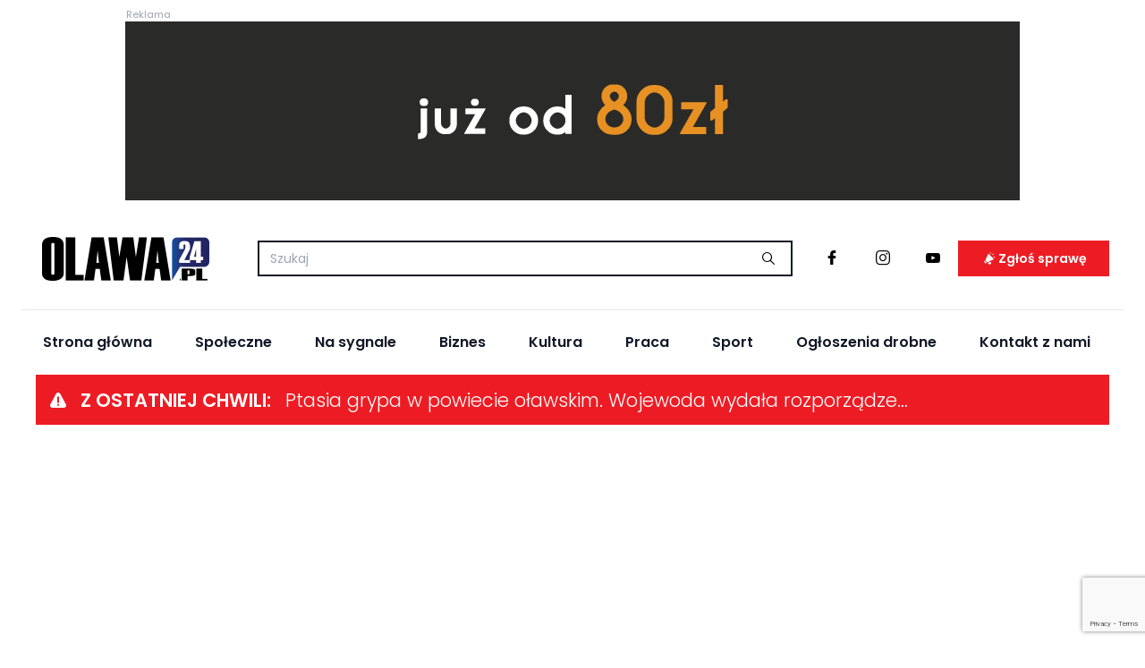

--- FILE ---
content_type: text/html; charset=utf-8
request_url: https://www.google.com/recaptcha/api2/anchor?ar=1&k=6Lcr6MEqAAAAAL01YGnsd45o8RCUSv3zeWm6kMec&co=aHR0cHM6Ly9vbGF3YTI0LnBsOjQ0Mw..&hl=en&v=N67nZn4AqZkNcbeMu4prBgzg&size=invisible&anchor-ms=20000&execute-ms=30000&cb=a75uq2i3oful
body_size: 48608
content:
<!DOCTYPE HTML><html dir="ltr" lang="en"><head><meta http-equiv="Content-Type" content="text/html; charset=UTF-8">
<meta http-equiv="X-UA-Compatible" content="IE=edge">
<title>reCAPTCHA</title>
<style type="text/css">
/* cyrillic-ext */
@font-face {
  font-family: 'Roboto';
  font-style: normal;
  font-weight: 400;
  font-stretch: 100%;
  src: url(//fonts.gstatic.com/s/roboto/v48/KFO7CnqEu92Fr1ME7kSn66aGLdTylUAMa3GUBHMdazTgWw.woff2) format('woff2');
  unicode-range: U+0460-052F, U+1C80-1C8A, U+20B4, U+2DE0-2DFF, U+A640-A69F, U+FE2E-FE2F;
}
/* cyrillic */
@font-face {
  font-family: 'Roboto';
  font-style: normal;
  font-weight: 400;
  font-stretch: 100%;
  src: url(//fonts.gstatic.com/s/roboto/v48/KFO7CnqEu92Fr1ME7kSn66aGLdTylUAMa3iUBHMdazTgWw.woff2) format('woff2');
  unicode-range: U+0301, U+0400-045F, U+0490-0491, U+04B0-04B1, U+2116;
}
/* greek-ext */
@font-face {
  font-family: 'Roboto';
  font-style: normal;
  font-weight: 400;
  font-stretch: 100%;
  src: url(//fonts.gstatic.com/s/roboto/v48/KFO7CnqEu92Fr1ME7kSn66aGLdTylUAMa3CUBHMdazTgWw.woff2) format('woff2');
  unicode-range: U+1F00-1FFF;
}
/* greek */
@font-face {
  font-family: 'Roboto';
  font-style: normal;
  font-weight: 400;
  font-stretch: 100%;
  src: url(//fonts.gstatic.com/s/roboto/v48/KFO7CnqEu92Fr1ME7kSn66aGLdTylUAMa3-UBHMdazTgWw.woff2) format('woff2');
  unicode-range: U+0370-0377, U+037A-037F, U+0384-038A, U+038C, U+038E-03A1, U+03A3-03FF;
}
/* math */
@font-face {
  font-family: 'Roboto';
  font-style: normal;
  font-weight: 400;
  font-stretch: 100%;
  src: url(//fonts.gstatic.com/s/roboto/v48/KFO7CnqEu92Fr1ME7kSn66aGLdTylUAMawCUBHMdazTgWw.woff2) format('woff2');
  unicode-range: U+0302-0303, U+0305, U+0307-0308, U+0310, U+0312, U+0315, U+031A, U+0326-0327, U+032C, U+032F-0330, U+0332-0333, U+0338, U+033A, U+0346, U+034D, U+0391-03A1, U+03A3-03A9, U+03B1-03C9, U+03D1, U+03D5-03D6, U+03F0-03F1, U+03F4-03F5, U+2016-2017, U+2034-2038, U+203C, U+2040, U+2043, U+2047, U+2050, U+2057, U+205F, U+2070-2071, U+2074-208E, U+2090-209C, U+20D0-20DC, U+20E1, U+20E5-20EF, U+2100-2112, U+2114-2115, U+2117-2121, U+2123-214F, U+2190, U+2192, U+2194-21AE, U+21B0-21E5, U+21F1-21F2, U+21F4-2211, U+2213-2214, U+2216-22FF, U+2308-230B, U+2310, U+2319, U+231C-2321, U+2336-237A, U+237C, U+2395, U+239B-23B7, U+23D0, U+23DC-23E1, U+2474-2475, U+25AF, U+25B3, U+25B7, U+25BD, U+25C1, U+25CA, U+25CC, U+25FB, U+266D-266F, U+27C0-27FF, U+2900-2AFF, U+2B0E-2B11, U+2B30-2B4C, U+2BFE, U+3030, U+FF5B, U+FF5D, U+1D400-1D7FF, U+1EE00-1EEFF;
}
/* symbols */
@font-face {
  font-family: 'Roboto';
  font-style: normal;
  font-weight: 400;
  font-stretch: 100%;
  src: url(//fonts.gstatic.com/s/roboto/v48/KFO7CnqEu92Fr1ME7kSn66aGLdTylUAMaxKUBHMdazTgWw.woff2) format('woff2');
  unicode-range: U+0001-000C, U+000E-001F, U+007F-009F, U+20DD-20E0, U+20E2-20E4, U+2150-218F, U+2190, U+2192, U+2194-2199, U+21AF, U+21E6-21F0, U+21F3, U+2218-2219, U+2299, U+22C4-22C6, U+2300-243F, U+2440-244A, U+2460-24FF, U+25A0-27BF, U+2800-28FF, U+2921-2922, U+2981, U+29BF, U+29EB, U+2B00-2BFF, U+4DC0-4DFF, U+FFF9-FFFB, U+10140-1018E, U+10190-1019C, U+101A0, U+101D0-101FD, U+102E0-102FB, U+10E60-10E7E, U+1D2C0-1D2D3, U+1D2E0-1D37F, U+1F000-1F0FF, U+1F100-1F1AD, U+1F1E6-1F1FF, U+1F30D-1F30F, U+1F315, U+1F31C, U+1F31E, U+1F320-1F32C, U+1F336, U+1F378, U+1F37D, U+1F382, U+1F393-1F39F, U+1F3A7-1F3A8, U+1F3AC-1F3AF, U+1F3C2, U+1F3C4-1F3C6, U+1F3CA-1F3CE, U+1F3D4-1F3E0, U+1F3ED, U+1F3F1-1F3F3, U+1F3F5-1F3F7, U+1F408, U+1F415, U+1F41F, U+1F426, U+1F43F, U+1F441-1F442, U+1F444, U+1F446-1F449, U+1F44C-1F44E, U+1F453, U+1F46A, U+1F47D, U+1F4A3, U+1F4B0, U+1F4B3, U+1F4B9, U+1F4BB, U+1F4BF, U+1F4C8-1F4CB, U+1F4D6, U+1F4DA, U+1F4DF, U+1F4E3-1F4E6, U+1F4EA-1F4ED, U+1F4F7, U+1F4F9-1F4FB, U+1F4FD-1F4FE, U+1F503, U+1F507-1F50B, U+1F50D, U+1F512-1F513, U+1F53E-1F54A, U+1F54F-1F5FA, U+1F610, U+1F650-1F67F, U+1F687, U+1F68D, U+1F691, U+1F694, U+1F698, U+1F6AD, U+1F6B2, U+1F6B9-1F6BA, U+1F6BC, U+1F6C6-1F6CF, U+1F6D3-1F6D7, U+1F6E0-1F6EA, U+1F6F0-1F6F3, U+1F6F7-1F6FC, U+1F700-1F7FF, U+1F800-1F80B, U+1F810-1F847, U+1F850-1F859, U+1F860-1F887, U+1F890-1F8AD, U+1F8B0-1F8BB, U+1F8C0-1F8C1, U+1F900-1F90B, U+1F93B, U+1F946, U+1F984, U+1F996, U+1F9E9, U+1FA00-1FA6F, U+1FA70-1FA7C, U+1FA80-1FA89, U+1FA8F-1FAC6, U+1FACE-1FADC, U+1FADF-1FAE9, U+1FAF0-1FAF8, U+1FB00-1FBFF;
}
/* vietnamese */
@font-face {
  font-family: 'Roboto';
  font-style: normal;
  font-weight: 400;
  font-stretch: 100%;
  src: url(//fonts.gstatic.com/s/roboto/v48/KFO7CnqEu92Fr1ME7kSn66aGLdTylUAMa3OUBHMdazTgWw.woff2) format('woff2');
  unicode-range: U+0102-0103, U+0110-0111, U+0128-0129, U+0168-0169, U+01A0-01A1, U+01AF-01B0, U+0300-0301, U+0303-0304, U+0308-0309, U+0323, U+0329, U+1EA0-1EF9, U+20AB;
}
/* latin-ext */
@font-face {
  font-family: 'Roboto';
  font-style: normal;
  font-weight: 400;
  font-stretch: 100%;
  src: url(//fonts.gstatic.com/s/roboto/v48/KFO7CnqEu92Fr1ME7kSn66aGLdTylUAMa3KUBHMdazTgWw.woff2) format('woff2');
  unicode-range: U+0100-02BA, U+02BD-02C5, U+02C7-02CC, U+02CE-02D7, U+02DD-02FF, U+0304, U+0308, U+0329, U+1D00-1DBF, U+1E00-1E9F, U+1EF2-1EFF, U+2020, U+20A0-20AB, U+20AD-20C0, U+2113, U+2C60-2C7F, U+A720-A7FF;
}
/* latin */
@font-face {
  font-family: 'Roboto';
  font-style: normal;
  font-weight: 400;
  font-stretch: 100%;
  src: url(//fonts.gstatic.com/s/roboto/v48/KFO7CnqEu92Fr1ME7kSn66aGLdTylUAMa3yUBHMdazQ.woff2) format('woff2');
  unicode-range: U+0000-00FF, U+0131, U+0152-0153, U+02BB-02BC, U+02C6, U+02DA, U+02DC, U+0304, U+0308, U+0329, U+2000-206F, U+20AC, U+2122, U+2191, U+2193, U+2212, U+2215, U+FEFF, U+FFFD;
}
/* cyrillic-ext */
@font-face {
  font-family: 'Roboto';
  font-style: normal;
  font-weight: 500;
  font-stretch: 100%;
  src: url(//fonts.gstatic.com/s/roboto/v48/KFO7CnqEu92Fr1ME7kSn66aGLdTylUAMa3GUBHMdazTgWw.woff2) format('woff2');
  unicode-range: U+0460-052F, U+1C80-1C8A, U+20B4, U+2DE0-2DFF, U+A640-A69F, U+FE2E-FE2F;
}
/* cyrillic */
@font-face {
  font-family: 'Roboto';
  font-style: normal;
  font-weight: 500;
  font-stretch: 100%;
  src: url(//fonts.gstatic.com/s/roboto/v48/KFO7CnqEu92Fr1ME7kSn66aGLdTylUAMa3iUBHMdazTgWw.woff2) format('woff2');
  unicode-range: U+0301, U+0400-045F, U+0490-0491, U+04B0-04B1, U+2116;
}
/* greek-ext */
@font-face {
  font-family: 'Roboto';
  font-style: normal;
  font-weight: 500;
  font-stretch: 100%;
  src: url(//fonts.gstatic.com/s/roboto/v48/KFO7CnqEu92Fr1ME7kSn66aGLdTylUAMa3CUBHMdazTgWw.woff2) format('woff2');
  unicode-range: U+1F00-1FFF;
}
/* greek */
@font-face {
  font-family: 'Roboto';
  font-style: normal;
  font-weight: 500;
  font-stretch: 100%;
  src: url(//fonts.gstatic.com/s/roboto/v48/KFO7CnqEu92Fr1ME7kSn66aGLdTylUAMa3-UBHMdazTgWw.woff2) format('woff2');
  unicode-range: U+0370-0377, U+037A-037F, U+0384-038A, U+038C, U+038E-03A1, U+03A3-03FF;
}
/* math */
@font-face {
  font-family: 'Roboto';
  font-style: normal;
  font-weight: 500;
  font-stretch: 100%;
  src: url(//fonts.gstatic.com/s/roboto/v48/KFO7CnqEu92Fr1ME7kSn66aGLdTylUAMawCUBHMdazTgWw.woff2) format('woff2');
  unicode-range: U+0302-0303, U+0305, U+0307-0308, U+0310, U+0312, U+0315, U+031A, U+0326-0327, U+032C, U+032F-0330, U+0332-0333, U+0338, U+033A, U+0346, U+034D, U+0391-03A1, U+03A3-03A9, U+03B1-03C9, U+03D1, U+03D5-03D6, U+03F0-03F1, U+03F4-03F5, U+2016-2017, U+2034-2038, U+203C, U+2040, U+2043, U+2047, U+2050, U+2057, U+205F, U+2070-2071, U+2074-208E, U+2090-209C, U+20D0-20DC, U+20E1, U+20E5-20EF, U+2100-2112, U+2114-2115, U+2117-2121, U+2123-214F, U+2190, U+2192, U+2194-21AE, U+21B0-21E5, U+21F1-21F2, U+21F4-2211, U+2213-2214, U+2216-22FF, U+2308-230B, U+2310, U+2319, U+231C-2321, U+2336-237A, U+237C, U+2395, U+239B-23B7, U+23D0, U+23DC-23E1, U+2474-2475, U+25AF, U+25B3, U+25B7, U+25BD, U+25C1, U+25CA, U+25CC, U+25FB, U+266D-266F, U+27C0-27FF, U+2900-2AFF, U+2B0E-2B11, U+2B30-2B4C, U+2BFE, U+3030, U+FF5B, U+FF5D, U+1D400-1D7FF, U+1EE00-1EEFF;
}
/* symbols */
@font-face {
  font-family: 'Roboto';
  font-style: normal;
  font-weight: 500;
  font-stretch: 100%;
  src: url(//fonts.gstatic.com/s/roboto/v48/KFO7CnqEu92Fr1ME7kSn66aGLdTylUAMaxKUBHMdazTgWw.woff2) format('woff2');
  unicode-range: U+0001-000C, U+000E-001F, U+007F-009F, U+20DD-20E0, U+20E2-20E4, U+2150-218F, U+2190, U+2192, U+2194-2199, U+21AF, U+21E6-21F0, U+21F3, U+2218-2219, U+2299, U+22C4-22C6, U+2300-243F, U+2440-244A, U+2460-24FF, U+25A0-27BF, U+2800-28FF, U+2921-2922, U+2981, U+29BF, U+29EB, U+2B00-2BFF, U+4DC0-4DFF, U+FFF9-FFFB, U+10140-1018E, U+10190-1019C, U+101A0, U+101D0-101FD, U+102E0-102FB, U+10E60-10E7E, U+1D2C0-1D2D3, U+1D2E0-1D37F, U+1F000-1F0FF, U+1F100-1F1AD, U+1F1E6-1F1FF, U+1F30D-1F30F, U+1F315, U+1F31C, U+1F31E, U+1F320-1F32C, U+1F336, U+1F378, U+1F37D, U+1F382, U+1F393-1F39F, U+1F3A7-1F3A8, U+1F3AC-1F3AF, U+1F3C2, U+1F3C4-1F3C6, U+1F3CA-1F3CE, U+1F3D4-1F3E0, U+1F3ED, U+1F3F1-1F3F3, U+1F3F5-1F3F7, U+1F408, U+1F415, U+1F41F, U+1F426, U+1F43F, U+1F441-1F442, U+1F444, U+1F446-1F449, U+1F44C-1F44E, U+1F453, U+1F46A, U+1F47D, U+1F4A3, U+1F4B0, U+1F4B3, U+1F4B9, U+1F4BB, U+1F4BF, U+1F4C8-1F4CB, U+1F4D6, U+1F4DA, U+1F4DF, U+1F4E3-1F4E6, U+1F4EA-1F4ED, U+1F4F7, U+1F4F9-1F4FB, U+1F4FD-1F4FE, U+1F503, U+1F507-1F50B, U+1F50D, U+1F512-1F513, U+1F53E-1F54A, U+1F54F-1F5FA, U+1F610, U+1F650-1F67F, U+1F687, U+1F68D, U+1F691, U+1F694, U+1F698, U+1F6AD, U+1F6B2, U+1F6B9-1F6BA, U+1F6BC, U+1F6C6-1F6CF, U+1F6D3-1F6D7, U+1F6E0-1F6EA, U+1F6F0-1F6F3, U+1F6F7-1F6FC, U+1F700-1F7FF, U+1F800-1F80B, U+1F810-1F847, U+1F850-1F859, U+1F860-1F887, U+1F890-1F8AD, U+1F8B0-1F8BB, U+1F8C0-1F8C1, U+1F900-1F90B, U+1F93B, U+1F946, U+1F984, U+1F996, U+1F9E9, U+1FA00-1FA6F, U+1FA70-1FA7C, U+1FA80-1FA89, U+1FA8F-1FAC6, U+1FACE-1FADC, U+1FADF-1FAE9, U+1FAF0-1FAF8, U+1FB00-1FBFF;
}
/* vietnamese */
@font-face {
  font-family: 'Roboto';
  font-style: normal;
  font-weight: 500;
  font-stretch: 100%;
  src: url(//fonts.gstatic.com/s/roboto/v48/KFO7CnqEu92Fr1ME7kSn66aGLdTylUAMa3OUBHMdazTgWw.woff2) format('woff2');
  unicode-range: U+0102-0103, U+0110-0111, U+0128-0129, U+0168-0169, U+01A0-01A1, U+01AF-01B0, U+0300-0301, U+0303-0304, U+0308-0309, U+0323, U+0329, U+1EA0-1EF9, U+20AB;
}
/* latin-ext */
@font-face {
  font-family: 'Roboto';
  font-style: normal;
  font-weight: 500;
  font-stretch: 100%;
  src: url(//fonts.gstatic.com/s/roboto/v48/KFO7CnqEu92Fr1ME7kSn66aGLdTylUAMa3KUBHMdazTgWw.woff2) format('woff2');
  unicode-range: U+0100-02BA, U+02BD-02C5, U+02C7-02CC, U+02CE-02D7, U+02DD-02FF, U+0304, U+0308, U+0329, U+1D00-1DBF, U+1E00-1E9F, U+1EF2-1EFF, U+2020, U+20A0-20AB, U+20AD-20C0, U+2113, U+2C60-2C7F, U+A720-A7FF;
}
/* latin */
@font-face {
  font-family: 'Roboto';
  font-style: normal;
  font-weight: 500;
  font-stretch: 100%;
  src: url(//fonts.gstatic.com/s/roboto/v48/KFO7CnqEu92Fr1ME7kSn66aGLdTylUAMa3yUBHMdazQ.woff2) format('woff2');
  unicode-range: U+0000-00FF, U+0131, U+0152-0153, U+02BB-02BC, U+02C6, U+02DA, U+02DC, U+0304, U+0308, U+0329, U+2000-206F, U+20AC, U+2122, U+2191, U+2193, U+2212, U+2215, U+FEFF, U+FFFD;
}
/* cyrillic-ext */
@font-face {
  font-family: 'Roboto';
  font-style: normal;
  font-weight: 900;
  font-stretch: 100%;
  src: url(//fonts.gstatic.com/s/roboto/v48/KFO7CnqEu92Fr1ME7kSn66aGLdTylUAMa3GUBHMdazTgWw.woff2) format('woff2');
  unicode-range: U+0460-052F, U+1C80-1C8A, U+20B4, U+2DE0-2DFF, U+A640-A69F, U+FE2E-FE2F;
}
/* cyrillic */
@font-face {
  font-family: 'Roboto';
  font-style: normal;
  font-weight: 900;
  font-stretch: 100%;
  src: url(//fonts.gstatic.com/s/roboto/v48/KFO7CnqEu92Fr1ME7kSn66aGLdTylUAMa3iUBHMdazTgWw.woff2) format('woff2');
  unicode-range: U+0301, U+0400-045F, U+0490-0491, U+04B0-04B1, U+2116;
}
/* greek-ext */
@font-face {
  font-family: 'Roboto';
  font-style: normal;
  font-weight: 900;
  font-stretch: 100%;
  src: url(//fonts.gstatic.com/s/roboto/v48/KFO7CnqEu92Fr1ME7kSn66aGLdTylUAMa3CUBHMdazTgWw.woff2) format('woff2');
  unicode-range: U+1F00-1FFF;
}
/* greek */
@font-face {
  font-family: 'Roboto';
  font-style: normal;
  font-weight: 900;
  font-stretch: 100%;
  src: url(//fonts.gstatic.com/s/roboto/v48/KFO7CnqEu92Fr1ME7kSn66aGLdTylUAMa3-UBHMdazTgWw.woff2) format('woff2');
  unicode-range: U+0370-0377, U+037A-037F, U+0384-038A, U+038C, U+038E-03A1, U+03A3-03FF;
}
/* math */
@font-face {
  font-family: 'Roboto';
  font-style: normal;
  font-weight: 900;
  font-stretch: 100%;
  src: url(//fonts.gstatic.com/s/roboto/v48/KFO7CnqEu92Fr1ME7kSn66aGLdTylUAMawCUBHMdazTgWw.woff2) format('woff2');
  unicode-range: U+0302-0303, U+0305, U+0307-0308, U+0310, U+0312, U+0315, U+031A, U+0326-0327, U+032C, U+032F-0330, U+0332-0333, U+0338, U+033A, U+0346, U+034D, U+0391-03A1, U+03A3-03A9, U+03B1-03C9, U+03D1, U+03D5-03D6, U+03F0-03F1, U+03F4-03F5, U+2016-2017, U+2034-2038, U+203C, U+2040, U+2043, U+2047, U+2050, U+2057, U+205F, U+2070-2071, U+2074-208E, U+2090-209C, U+20D0-20DC, U+20E1, U+20E5-20EF, U+2100-2112, U+2114-2115, U+2117-2121, U+2123-214F, U+2190, U+2192, U+2194-21AE, U+21B0-21E5, U+21F1-21F2, U+21F4-2211, U+2213-2214, U+2216-22FF, U+2308-230B, U+2310, U+2319, U+231C-2321, U+2336-237A, U+237C, U+2395, U+239B-23B7, U+23D0, U+23DC-23E1, U+2474-2475, U+25AF, U+25B3, U+25B7, U+25BD, U+25C1, U+25CA, U+25CC, U+25FB, U+266D-266F, U+27C0-27FF, U+2900-2AFF, U+2B0E-2B11, U+2B30-2B4C, U+2BFE, U+3030, U+FF5B, U+FF5D, U+1D400-1D7FF, U+1EE00-1EEFF;
}
/* symbols */
@font-face {
  font-family: 'Roboto';
  font-style: normal;
  font-weight: 900;
  font-stretch: 100%;
  src: url(//fonts.gstatic.com/s/roboto/v48/KFO7CnqEu92Fr1ME7kSn66aGLdTylUAMaxKUBHMdazTgWw.woff2) format('woff2');
  unicode-range: U+0001-000C, U+000E-001F, U+007F-009F, U+20DD-20E0, U+20E2-20E4, U+2150-218F, U+2190, U+2192, U+2194-2199, U+21AF, U+21E6-21F0, U+21F3, U+2218-2219, U+2299, U+22C4-22C6, U+2300-243F, U+2440-244A, U+2460-24FF, U+25A0-27BF, U+2800-28FF, U+2921-2922, U+2981, U+29BF, U+29EB, U+2B00-2BFF, U+4DC0-4DFF, U+FFF9-FFFB, U+10140-1018E, U+10190-1019C, U+101A0, U+101D0-101FD, U+102E0-102FB, U+10E60-10E7E, U+1D2C0-1D2D3, U+1D2E0-1D37F, U+1F000-1F0FF, U+1F100-1F1AD, U+1F1E6-1F1FF, U+1F30D-1F30F, U+1F315, U+1F31C, U+1F31E, U+1F320-1F32C, U+1F336, U+1F378, U+1F37D, U+1F382, U+1F393-1F39F, U+1F3A7-1F3A8, U+1F3AC-1F3AF, U+1F3C2, U+1F3C4-1F3C6, U+1F3CA-1F3CE, U+1F3D4-1F3E0, U+1F3ED, U+1F3F1-1F3F3, U+1F3F5-1F3F7, U+1F408, U+1F415, U+1F41F, U+1F426, U+1F43F, U+1F441-1F442, U+1F444, U+1F446-1F449, U+1F44C-1F44E, U+1F453, U+1F46A, U+1F47D, U+1F4A3, U+1F4B0, U+1F4B3, U+1F4B9, U+1F4BB, U+1F4BF, U+1F4C8-1F4CB, U+1F4D6, U+1F4DA, U+1F4DF, U+1F4E3-1F4E6, U+1F4EA-1F4ED, U+1F4F7, U+1F4F9-1F4FB, U+1F4FD-1F4FE, U+1F503, U+1F507-1F50B, U+1F50D, U+1F512-1F513, U+1F53E-1F54A, U+1F54F-1F5FA, U+1F610, U+1F650-1F67F, U+1F687, U+1F68D, U+1F691, U+1F694, U+1F698, U+1F6AD, U+1F6B2, U+1F6B9-1F6BA, U+1F6BC, U+1F6C6-1F6CF, U+1F6D3-1F6D7, U+1F6E0-1F6EA, U+1F6F0-1F6F3, U+1F6F7-1F6FC, U+1F700-1F7FF, U+1F800-1F80B, U+1F810-1F847, U+1F850-1F859, U+1F860-1F887, U+1F890-1F8AD, U+1F8B0-1F8BB, U+1F8C0-1F8C1, U+1F900-1F90B, U+1F93B, U+1F946, U+1F984, U+1F996, U+1F9E9, U+1FA00-1FA6F, U+1FA70-1FA7C, U+1FA80-1FA89, U+1FA8F-1FAC6, U+1FACE-1FADC, U+1FADF-1FAE9, U+1FAF0-1FAF8, U+1FB00-1FBFF;
}
/* vietnamese */
@font-face {
  font-family: 'Roboto';
  font-style: normal;
  font-weight: 900;
  font-stretch: 100%;
  src: url(//fonts.gstatic.com/s/roboto/v48/KFO7CnqEu92Fr1ME7kSn66aGLdTylUAMa3OUBHMdazTgWw.woff2) format('woff2');
  unicode-range: U+0102-0103, U+0110-0111, U+0128-0129, U+0168-0169, U+01A0-01A1, U+01AF-01B0, U+0300-0301, U+0303-0304, U+0308-0309, U+0323, U+0329, U+1EA0-1EF9, U+20AB;
}
/* latin-ext */
@font-face {
  font-family: 'Roboto';
  font-style: normal;
  font-weight: 900;
  font-stretch: 100%;
  src: url(//fonts.gstatic.com/s/roboto/v48/KFO7CnqEu92Fr1ME7kSn66aGLdTylUAMa3KUBHMdazTgWw.woff2) format('woff2');
  unicode-range: U+0100-02BA, U+02BD-02C5, U+02C7-02CC, U+02CE-02D7, U+02DD-02FF, U+0304, U+0308, U+0329, U+1D00-1DBF, U+1E00-1E9F, U+1EF2-1EFF, U+2020, U+20A0-20AB, U+20AD-20C0, U+2113, U+2C60-2C7F, U+A720-A7FF;
}
/* latin */
@font-face {
  font-family: 'Roboto';
  font-style: normal;
  font-weight: 900;
  font-stretch: 100%;
  src: url(//fonts.gstatic.com/s/roboto/v48/KFO7CnqEu92Fr1ME7kSn66aGLdTylUAMa3yUBHMdazQ.woff2) format('woff2');
  unicode-range: U+0000-00FF, U+0131, U+0152-0153, U+02BB-02BC, U+02C6, U+02DA, U+02DC, U+0304, U+0308, U+0329, U+2000-206F, U+20AC, U+2122, U+2191, U+2193, U+2212, U+2215, U+FEFF, U+FFFD;
}

</style>
<link rel="stylesheet" type="text/css" href="https://www.gstatic.com/recaptcha/releases/N67nZn4AqZkNcbeMu4prBgzg/styles__ltr.css">
<script nonce="IkcE5Wt7YvExAdBnPgnsDQ" type="text/javascript">window['__recaptcha_api'] = 'https://www.google.com/recaptcha/api2/';</script>
<script type="text/javascript" src="https://www.gstatic.com/recaptcha/releases/N67nZn4AqZkNcbeMu4prBgzg/recaptcha__en.js" nonce="IkcE5Wt7YvExAdBnPgnsDQ">
      
    </script></head>
<body><div id="rc-anchor-alert" class="rc-anchor-alert"></div>
<input type="hidden" id="recaptcha-token" value="[base64]">
<script type="text/javascript" nonce="IkcE5Wt7YvExAdBnPgnsDQ">
      recaptcha.anchor.Main.init("[\x22ainput\x22,[\x22bgdata\x22,\x22\x22,\[base64]/[base64]/MjU1Ong/[base64]/[base64]/[base64]/[base64]/[base64]/[base64]/[base64]/[base64]/[base64]/[base64]/[base64]/[base64]/[base64]/[base64]/[base64]\\u003d\x22,\[base64]\x22,\x22w4HDlcOQw4tQHBfCqSbDoSNtw5YvSm7CqmzCo8K1w79UGFYNw43CrcKnw7TCrsKeHh48w5oFwr5PHzFbT8KYWBTDo8O1w7/CgsKCwoLDgsOowrTCpTvCrcO8CiLCqyIJFm1twr/DhcO+CMKYCMKJFX/[base64]/DrHtWw5HDucK7acOGw53DusK7wqLDvsKtwoLDtcK4w5rDi8OYHUtQa0Z/wprCjhpVZsKdMMOcPMKDwpEZwrbDvSxOwr8Swo1bwpBwaWcBw4gCaWYvFMKRJcOkMmEHw7/DpMOKw5rDth4xYsOQUgPCrsOEHcKpZE3CrsOpwq4MNMOmXcKww7IifcOOf8KOw4Uuw590wrDDjcOowpPCrynDucKhw6lsKsKOBMKdacKxXXnDlcOjZBVATwkZw4FBwrfDhcOywqMcw57CnyA6w6rCscOWwrLDl8OSwrTCs8KwMcKhPsKoR10+TMORDsKgEMKsw7A/wrBzQBs1f8KXw7wtfcOVw6DDocOcw5g5IjvCs8OLEMOjwpzDoHnDlA8Ywo80wpl+wqoxDMO2XcKyw78QXm/DmF3Cu3rCpMO0SzdGcy8Tw7/DhV1qDMKTwoBUwpszwo/DnmbDrcOsI8K+V8KVK8OjwrE9wog8XnsWEG5lwpEdw4QBw7MbQAHDgcKSW8O5w5hjwqHCicK1w5XCpHxEwoHCg8KjKMKlwrXCvcK/L0/Ci1DDh8KgwqHDvsKZc8OLEQXCpcK9wo7DvCjChcO/DRDCoMKbVUcmw6EMw4PDl2DDv0LDjsK8w5seGVLDl1HDrcKtRMO0S8OlQMO3fCDDinxywpJQW8OcFC9BYgR+wrDCgsKWGHvDn8Ouw5nDgsOUVVU7RTrDqcO8WMORYjEaCnlqwofCiCp0w7TDqsOlLxY4w4TCj8Kzwqxcw5EZw4fCt353w6IjLCpGw5bDkcKZwoXCil/DhR9OSsKlKMOHwqTDtsOjw4AXAXVDZB8dQMODV8KCDsOCFFTCqcKiecK2FMK0wobDkxfCsh4/a1Mgw57DgsOzCwDCqMKiME7Cu8KXUwnDkDLDgX/DkirCosKqw7oKw7rCnVZNbm/Dr8OoYsKvwoJeak/Cs8K6Cjc4wrs6KR0aCkk9w73CosOswqpHwpjClcO6H8ObDMKtEjPDn8KAGMOdF8Oaw78ncw3CkMOIJcO/I8KwwoZhGAtTwp3DiX12PcODwqjDu8KrwrdZw4fCtg5uOy5DFMKuCMKNw6Q7w4hufsKUKG5EwrHCpF/CuVbCjMKGw4XCr8KbwpIZw5JLLMO6woDChMK9cXrCnQ5kwpHDpV8Dw7Maa8O0acKiMx0jwpNPUMOcwq/[base64]/NcOWwpB0FcOdasOxOMKDwrnDssKlwrkebcOQDwjCrSbDkG7Con/Ch0JNwpBQen0EdMKGwqHDsj3DshoNw6/CiGnDu8OIbcKTw7B8woHCv8OCwqwtw7jDicK6w5Zvwotww4zDqMKDw4fCozjChBLCjcOcLiLCnsK1V8OewpXCkgvDlMKaw6wOasKiw7UtK8OpTMK8woIWDsOTw4/[base64]/w63DngnDhsKENcOeLkTCkcO2L3g8fxDCigvClMOGw5bDhQPDsXlMw7BZbh4OLFBEZsKdwpfDlinCjCXDhMOQw4EmwqBawrQ4ScKOQ8OCw79pKy8zSXTDgngwTMO3wqhywp/Co8ODVMK7wrjCtcOkwqXCqcOYEcKswpFWf8Onwo3CiMO/wpbDjMOLw418F8KKeMOiw5rDq8K6w7N5wr7DtcOZZ0kAMxZ8w6hZcFA4w54iw508bmTCmsKAw5xiwqNObAbCsMOmexDCsxQswqLCpMKOVxfDjw8iwo/Dl8KLw6zDk8KSwpEiwpp5GFMDC8OIw7LDqDrCnG0eVR7CucOxYsOfw63DosK2w4/Du8Kiw4TCt1NRwqcEXMKucMOkw7HCvkwjwqAbdMKiCsOuw7HDhsOEw51eOcKOw5EGIsK5QBpUw5HDscOgwoHDjCsUSFdPTsKlwpnDqh5/w6U/ccOqwqVyZMKMw7bCu0Rowpw7wo5awoUIwr3CgW3CrsOjLCvCq33DtcO3Um7CucK+ajHCj8OAWR0sw7/CtlrDv8OwccKMYUzCosKjw6vCrcKDwqjCoAcAf3oBSMK8EgpRwpVTIcOOw4J6dG46wp7Duj1UdmMqw5TDk8KsOsO8w7Fgw6Vaw6cTwq3Dmn1HJittIDlWMWnCgMOLX3AXJ1XCv13Dkj/Cm8OwNlxWGEEpZcK7wpLDgkVVMx0xw67CsMOLFMOMw5Q2RsOOO2EzNwvCocKuORHCp2RvUcKuwqTClsKCTcOdJcOzfyvDlMO0wqHDnxfDrmxESsKDw7zCrsKMw5hgwpsZw5fCoBLDpmlUWcO8wpvDiMOVNRgjaMOvw6V/wrXDsF3Cp8O6bBg4wolhwq94EMKGFz4CeMO3U8OvwqHDgRxzw60Awp7DnSA7woIlw4XDg8KvfMKpw5HDpTREw4FIOS4Iw4DDi8KSw5HDnMK8XXbDrjjCi8KNVxMtMX/DicK+OcOYSzE0OwcvBHzDtsOwC3MJB196wqLDgAzDosKXw7Jhw43Cv0gWwpg8wqVsUV3Dv8OBKsKpwoTCusKhVsKkc8OkM1FEES5DIG5XwpjClEPCvXt0FCHDucKfP2XCt8Kle3bChF5/FcKSTC3CmsKCwqDDgh8ZU8KuOMOewqlIw7TCtsOoXWI4wpbCh8KxwrMxbH3DjsK9w6NUw5fCrsOMPMKKfSVNw7bCq8ORwrJmwqLCvQ3DnREobsKOwoQuAEQGGcKJRMO8wqLDuMKswrrDrMKSw75KwpbDs8OLJ8OsFMOJQkHCq8KrwokewrtLwr4RQVPCsQ/[base64]/[base64]/CiD7CrglIwpjCuXfDqQLCt0ZUwp9LcxkdCcO7cMKJLhV3CzlBOsOPwq/[base64]/CmcOPwp/Cvj/Cn1kiTMOlwozCqcOlbMKHw41/wozDo8KTw7NXwo8fwrBeLsOZwpNMd8O/[base64]/DncKkw5kAwqZxw5nDiH/CjsOCwrXDpcO7YzEcw6nCgmrCusOuGwDCksORGsKew5TCgX7Cs8OAEcOZF0rDtFlMwqXDn8KfbcOtw7nChMO3w5/[base64]/[base64]/wq1kC8KLwplhwprDtMOEFgoRwpfCpMKrFHcsw5jDqCDDilLDgcO7C8KtExELw5PDhwbDqjTDihJmwql5LMObwpPDuClaw69Gwp0vWcOXwqktEwbDiDrDicKawqtWIMK1w6JBwq9Mwqdkw5BqwoRtw7LCosKXF2nCnlB/wrIYw6bDoFPDuQ5nw7dEwoQmw4IMwojDsHgaVMK3H8Ofw53CosO2w4l/wrrDtsONwpLCo1wxwoRxw4TDkw7Dp3nCiEvDtVzClcK0wqrCgsOPGyFcw64aw7zCnnbCssO7wrjDjiIHE33DoMK7XighWcKJR1lNwqTDhwLDjMKeLlnDvMOHL8OIwo/[base64]/w6DDj8OgesOlwrPDlUl/BmjCmAHDpzhHD8Kqw7rDrAzDi3gwC8OjwoU8wqUzTXrCtkkfEMODw5jCqcK9w4pEasOCNMKMw4onwp8Dwp/CkcKGw4hYH1TCv8KHw4gXwp0+aMODIcKwwozDkQsrNcOGJsKsw7fDpsO+bCNKw6/Dp1/DvDfCoFB/NHd/NSbDpcKpEk4Vw5bCtWXCpzvCrcKSwp/[base64]/DnsOSOsOnw4fDtMKhRsOxw7MhT8KkwqA8wqcAwr3DtsOQAzYAwq/ClMO9wqtMw7PCrSHDhMKNGgjCmx9JwprCosKTwrZgwoFdIMK1eA0mPEYSL8KjG8OUwrtzfEDCssOQUSzCt8OJwqPCqMKiw5lYXsKtIcOtF8O5TUolwoYGESfCt8Kvw4YNw7stYxNQwo7DuAjDmcKfw4Ntw7NKTMOEMcK6wposw5Yywp3DmBbDlsK/[base64]/[base64]/ChcKxTMKzd19Qw6c4MsOAwoQAE8K1wpoKwrPDr3k7G8KnB3J0C8O7YHbDlUjCssOJUyHDjzEPwrdrcDwpw4fDlS/CrVJSMl0Iw7fDsm9Iwqtewpx6w7Q7E8KTw4vDlFHDtcO+w5HDk8Opw7YOAsORwrAAw5IFwq0ld8O+DcOzw47DncKewrHDq03Cp8K+w7/DjcK7w4d+SWkxwp/DkVLDl8Kjcn52S8OYYSdIw6jDrMOmw7jDsWpqw4U/[base64]/Dl1EdwqMqJsKZXU/CpW5Ewrw6wq3Cuz/DpsOhw7Zbw78sw5BfejXDs8OtwoBGXE1Owp7Crj3Dv8OiL8OJRsO/wp7Cqxd6BFJadSvDlkPDnSfCtBPDvFQqYg09N8KACyTCpGzCiXbDm8OPw5jDtcKjE8KkwqYeGcOGLMKFwpDCimDCjy9BIcKOwr0xKkBkHk4PDsOFZ0zDh8O5w50lw7APwrlnCAnDmTjCqcOHwo/[base64]/DtQvDvsOQwrU+wqBFJ8OFE8K2QnXDr8KjwpjDoXMZRAgFwpIafMKywqXCpsOGPkclw4oKAMO/dEnDg8KLwoErNMOkax/[base64]/[base64]/DosOowq5IQcOUw5UzIsOsWRfCnyd8wq5DZErDmgrCtwDDrcODasOcVi3DiMORw6vCjldYw5zDjcObwpjCpcOcSsKsJ1FYFMKmw71fBzjCnn7Ckl/[base64]/DpA7DvXfDj8KAa8OoAig9w5VWIVfDtcK3P8KYw7IGwqYTw5QRwrzDk8KQwpPDvn8hEnHDl8Omw5jDqcOVwqPDjy96wphUw57DsnDCnMOefMKcwqTDgcKYbsOYdXsbJcOcwr7Dsw/Do8OtSMKCw5dSwpU/w6jDpcKrw43Ds2LCksKQH8KawpbDuMKhQMKfwr8ow4BSw4JiFMK2wq5Nwrd8TlLCtUzDlcKESsKXw7rDtUDCmBRuLn/Dm8OSwqvCvMO+w47DgsKNw57DpGbCnkcSw5N+w4vDoMOvwr/Dp8Ocw5fCgQXDuMKeGkxjfDBQw4PDkQzDpMK6WsODAsOBw7zCnsOyJ8K5woPCtXjDn8O4RcOoOkXCulk2wp1dwqN7V8OGwqjClxIFwrsMHzRqw4bCnFbDjMOKasOPwrnCrhRxYX7DjDhtMXjCuQghw6QmdcKcwrZPMcK2wqw5wok5I8KWCcKBw5HDmMKjw4kVJHDCk2/Cr0QLY3ADw4YowqbCpcK0w4ATVsOCw4bCuQ3CmGjDi1rCh8K8wqRcw4/CgMOjQcOCTsKfwpB4wpAlbybDoMOVwpTCpMKpKUPDicKnwr3DqhgZw4FEw7Iuw7UIFFBvw6/DnsKDdypgw6d/QzB4BsK7dcOTwodKb0XDj8OJVljCskEWMMOVCErCjcK6KsOsZSJlHWnDnMKHHGJiw4TDoTrCkMOHfjXDgcOeU1Vmw6UAwppCw75Xw79TH8KxNBrCiMK+JsOsBXBjwrPDqxDCtsK4w7YEw7AVUcKrw4h1w79LwoTDlsOpwrNrMX1vw7/DgsKzYcKmZw3CnTdnwr3CnMKxw70cAl4tw5vDosO2cBFcwo/Dt8KmQMOuw7/DkHhiVkTCocOgdsKTw43DnATCjcOmw7jCucOfWnpdacKbwo0GwqvCgMKKwovCpzfClMKFwr8raMO8wrZ4AsK7w49oCcKNIsKbw75dLMKuNcOpwo7Dm3cdw5dcwok/w7leEsOCw58Uw7hFwrAaworCr8OLw7oELF/DncK3w6YxSsK0w6RFwqQFw5fDq3/Co08gwpXDkMOBw7Q9w4UdccODXsKewrzDqDvCgXzCikXDo8KZA8OpY8KaKsKzM8OCw5F2w7LCpsKqw4rCoMOaw4TCrMOATCEJw713acOTEznDgcKqPVbDpD0macK/CcK+UcKjw59RwpoSwoBww6VzPH84cSnCliMQwrvDi8KeYTLDtyLDk8OQwrRiw4bDvXXDn8KHNsKXMgA5E8OBUMKbAj/Dr2zDs1dIQMKDw7/DmMKswrHDiQ/DlMOgw5HDoXbCtAJXw5w2w7wTwqVpw7PDrcKFw4vDsMOQwo8ASjp/O2HDocKxwqIECcK4ZDhUwqcrw7XCocKewpIYwoh4w7PDlcKiwoHCmcO7w5U+O2DDpW7CmBEuw4xewqY/w7vDoH5pwpENT8O/[base64]/Dt8ObwqsAw7fCoTXCnsKpUcOOwoFxwotcw65QHsO1YGPDnj5fw6zCrsOWS3LCgzpYwqEDNsKiw7DDpmPCqMKdYz7DgMOnW1jDjsKyJQ/Ch2DDvng4RcK0w44Yw7XDthLCpcKVwpjDmsKJNsOhwqU1wpDDi8KQwphcw5rCp8KsaMOOw4sgXMOEXAN9w5vCvsKHwqcxOGHDuGbCi3MeZgN6w5TDn8OIwpHCs8K8ecKkw7fDsW4XGMKsw6Zkwq/CjcKeFUnDvMKkw7HChjAXw6nCnENhwoEjLMO+w40LP8OrFsK8F8OUBcOqw4/DlBfCr8OLf28KDFnDsMOZV8KEOnUlbzUgw6lYwo9BdcOzw4ETTzdCPsOOY8OYw67CoAXCiMOMwrHCkwfCpj/DgsKeX8OrwoJtB8KlT8KnQSjDp8O2woLDjV9TwoDDpMKnX2HCpMK4wqzDgg/[base64]/woI+wq93wq4jJFTCiXTCqBDCisOsI0lHGAfCjTZ3w6xwPTfDpcKVPSc+AcOow45bw7XCiWPDpcKJw7Iqw5PDpcObwq9PLMOxwrdmw4zDmcO+YUzCihTDi8OuwrVgDgfCnsK9OA/Dg8OfUMKoShxlU8KIwrfDqcKSF1HDmcOYwo13fkXDsMOgLyrCtsKfVgbDpcOHwo1qwoDDkV/Dlylswq8wDsKswptBw6k4FcO+f0McYm0yS8OZSkJFdsOgw7AOXCbDvXjCuRcJXgEYw6fClsO/UMKDw5VlBsK9wooUcArCt1PCpkx+wrFyw7PClRDCgcKRw43DkhzCgGTCnTY9BMOJasKQwqUPY1PCo8KFHMKDwq3Ckj4Iw63Du8KsWQVcwoUHccKHw5hfw7LDnz/Dn1nDmXbDnj4ywoJaJTTCgVLDr8KMw5BUdTrDocKESB9fwrfDpcKswoDDqCxBMMKPwq5xwqUWYsO4d8OeGMKSw4EKDsOsXcKnc8O4w53CusOOHEgKbDguHA0qw6RDw7TDoMOzVcOkTVbDpMK5bm4GdMOnXMOcw7PCoMK1Qj5GwrzCuzXDqzDCpMO4woDCqgN/w4l+I2XDhj3DpcKcwpUkNigMDCXDqWHDuxvCqsKNSMKXwrDCgHIRwrjCqsOYEsK0JcKpwrlcEsKoBD45CcO6wrZGMT1JHMOnw7t0BmZFw5PDoU8Ew67DtsKWMMO3dGHDpVAWa0fDjjZ3c8KyeMKXCsOOw67Dr8K6DwYlfsKBVS/DhMK9wqZ/SHgxYsONTCZawrbCjsKFZsKmI8KMw7/DtMObOcKUZcK0w6DChsOzwpp1w77Cg1h1axx/[base64]/DrsOKSsOjPMOAwrPDu0zCi24HAWzCjMK0wonDg8O2QW3Dm8K7w4/DtkNdSTXCicOgH8KOKGfDvsOcDMOkHGTDp8OBK8K2Zx7DpcKiEMOew7w2w7xmwrjCj8OOE8Kmw40Ew4xaNG3CjMOuSMKtwoDCq8OVwqV7wpDCqsOlRxkywrvDhcKhwqJlw5fDpsOxw4Iewo/CrCDDg3pwGD5Bw7c6wqDCh2nCowPCmzBfYRItOcKdNsODwofCsm/DtyHCiMOKRX8bKMKQZhRiw45TBDdBwpYjw5fCv8Ofw6HCpsO5Fzdgw6vCosOXwrxPJcKvFgzCoMOJwospwqYwEwrDosOYfBl0FFrDlDPCkV0pw6YAw5kQAMOXw592csOhwooYSsOVw6IsCG1IOSB0wq/CmiwTKmvCoFNXBsKlZnIqfFkOZDcmKMOww4bDvMOZw4k2wqJZXcKeP8KLwodxwr3CmMOXHlNzTyvDh8KYw5pIbcKAwobCqHh5w7zDlSfDmMK3JMKDw41kIHFoCi1fw4pbWFHCjsK9P8OGK8KELMO3w6/DnMOCKQtYOkLDucKTa1rCrETDrFA1w4NDPsOzwpUHw7jCqXJNw6HDu8KmwoYBIsOQwqXChknDmsKBw6dVLgYgwpLCssO6wprCmjZwV01FM1HDtMKtwrPChsKhwoYPw7p2w4/DnsOPw5NuRXnChF3CoWZqQXbDlMO7NMKiJF9sw7zDgEZhTyTCosKNwoQZeMOUbAV4GUoUw69Hw5HCuMKVw5nDogRUwpHCiMOiwpnCkXYZGSd5wr7ClnYCwqhYNMOibsKxfR95wqXDm8OccERPZ1bDusKDRyrDrcOcezg1YikzwoZqFHfCtsKyOsKIw7x/wqbDh8OCVETCq0lAWxVmLMKZw6rDsGLCkMOEwp8/WWozwodPHcOMd8OfwqA8W1BIMMKjwroHQWwnCFLDtgHCpsKKZsOow6hbw6U5dcOZw78ZEcO9wohYEh/[base64]/Dn2J+dMKWXcK8wrQKYXLChU9Gwp9fwqrClxNCwo/CiyjDt1wPVDzDszvDljZnw5MgY8K1OMKpIlrDgsKYwrTCtcK5wo3DocO5BsKzVcO5woJRwpDDi8K9wp8ewr/DtcKhCWDDtQQxwo3CjFTCsG/Cr8Kpwr0owo/[base64]/DkndYc2M/Z8KpbsKAcjDDmSnCnU8tWwMaw6zCmGEELcKLL8OwaxfDlGZcNcKOw74jTMOuwqVXcsKKwoDCrkEMWlJJHAQ4GsKew4jDoMK8YcOtw60VwpzCjAPDhBsIwoDDnWLCssKow5sFwoHDpRDCrm5Rw7oOw67DmXAOwoklw7vCnw/CvS8IC0twcgxTwqbCjMOTIcKLfWQAYMOlwq/CssOTwqnCksOewosJAR/[base64]/Cv3AcwrjDp8KWwqZYwpXDmsO8w7rDqWfDrH5sw67CkcKgw500B304w7Ruw5o2w4vCuXZobF7CkzfDoThtBgE7MsOoZ18TwplAbBhbZQ/DjFEHwrbDgcObw6J1HxLDuQ0+wr84w7DCqGdKb8KBLx1swqxcHcOaw4sww6fCl0ApwojDjsOdIDzDjQTDsERNwpchIMKjw5g/woXCkcOuw5LCjDhfRsOaasKtEBHChhzDp8KMwqN5Y8Kjw6kpF8Oow5hZw7tKI8KLHljDn1DDrsKhMDE0w6sxAjXCmANvw57CqsOCRcKyGMOQOMKIw67ClMOVwpNxw4FpBSjCgUlkbj1Xw5tCBcKnw4EmwrLDlVs3PcOIbjV7A8OswqbCtX1Rw4x1cnLDqwjDhD/CvlnCocKhSMKawr94AD5vw65xw7Z8w4Z+Rk/CksOUQAjDoRtHFcKyw6zCtSB5SH/Dny3CiMKMwql+wok7NHBXfcKEwodpw7Row6VeTAYXbMK1wqRDw43DkcOSC8OyewIkTsO6LwhgfCjDrMOAOMOUBsOuWMKEw6nCjsOXw6Qow6Ujw77CjmgdLEtwwq7CiMKqwpFOw70Nd1Qww7/DvkbDrsOfU0DCjsOVw5fCtCjCvnXDmcKoI8KYTMOlcsO3wrFSw5dXFVLCrcOgecOyHHRVXcKxLcKPw7nDpMOPw7haQkzCncOfwpFFVMKPw7HDlXDDlVBVwrwyw54HwpfCikxjwqfDslDDvcOMQU4qEjc8w4/DmhkAw7JBZTs5fnhZwpVMwqDCqTLDmnvCrw5DwqE9woYZwrFOTcKkcGXDhEDCiMKCwrpwSXotw7DDswYrB8K1LcKGO8KsYF8iMcOuJDJbwpk6wqNeZcKDwrfCksOBRMO+w7XDmG96LlnCjHfDvMKCQUHDu8OSXwpxCsO/woQtMV3DmEfCmgHDh8KYU37ChMOUw6MHEQc7IEbDvUbCvcOiEi9rw6dRLAfDr8Klw5R3w6M+WcKnw6YfwrTCt8Oow4AeH3VUdhbDtsKPEiPCisKDw5PChsKRw5UBAMOFb1Z+XUbDlsKKwossAH3CjcOjwpFCZUB5wo0UPHzDlTfCrWEZw4zDjVfCnsK3RcK/w70AwpYXdhlfYDh5w6/DgE5kw43CgyjCmwNkQwrCvcOtVm7CksO1aMKnwoFZwqXCuHVvwrwsw6gcw53CtMOXU0/[base64]/DkzvClH3Dqmkow7R2woXDi8OWw7nChD8ZwpPDumTCu8Kmw45iw7DCkU/DqE1sQzcMCyLCq8KQwp5Rwo3DmQrDv8OiwoEsw43DjMKYYcKZL8OgFDvCly4Dw6jCrcOYwojDhsO1PsOSJyM4wqp8HhjDrMOtwrJSwpjDum7CrDLCn8KKY8Orw7Epw6p6YFfCkGHDjSxzUQfDr0zDnsK/RC/DtQUhw7zCmcOTwqfDjXthwr1HMGvDnA5dwo/CkMOrEsOHcgEgB0PDpzbCtMOmwoXDnMOowpXDmsKLwoxjw7PCv8O/RgUvwq9Sw7vCk23DlMOKw6RXasOJw6EcJcK1wrRWw48HDkPDu8OIKsOtT8O7wpfDqcOJwp1Sd30Gw4bCuWRhYn/ChsOPHTxrwrLDr8KbwrEXYcOqNTN5HcK0OMOQwp/ClsK/IMKCwq7Dg8KSVcOTYcOsZXBYw4g3Pg4Df8KRKWRVLSfCj8KZwqcXXTVdAcKAw77CmgEHJD5IJ8K1woLCs8Kzwq7Ch8KMBMO6wpTDosKObXnCisOxwrXCgsK0wqxaYcOawrTCrGvCpR/Cu8ObwqvDh3vCtFAiJRsfw78ecsOcJMKAw6trw4oNwq3DvMOcw6oBw5XDsntYw4crWMOzET3Dpnl/wr1lw7d+QQPCuwwgw7U5VsOiwrMdGsO/wqkiw4V1ScOfR3AYesK6HsKBahsXw6BgOiLDtsO5MMKbw7bChgPDul3Cr8OFw6nDiEFoNsODw5HCjMOvb8OKwrFbwqnDqcOxasKQWcOdw4LDrcOvHmo+wr4eCcKIN8OVw4/DuMKTF2V3c8KsQcO2w6ZMwpbDpsO9AsKAZMKBGknDjsK1wq56Z8KcIRRdFMOaw4lNwqoUVcOkMcKQwqRTwq4+w7TDqsOsfQrDpsOxwrs/bSXDuMOSBsOjZ3/CmUnCisOTPm8bIMKlL8KAIB4wWsO/EMOMWcKUBMOGLSYCHksDb8O7JAwzSjbDo0hBw51KCFwfesOzW1DCtltAwqN7w5F3TV40w6rCn8Koek52woxTw412w4fDpzvDuFbDtsKMJR/CmWbDk8OdIcKhwpMXcMK2Mw7DlMKCw4fDl0XDtFnDumoKwpfCnkvDs8OCZsOVShtcHm3Cv8KOwqR/w795w5FPw5rDusKCWsKXWsOcwoF9czR+VMOVT2oGwogLBxEEwocMwrVXRRg+BAVOwpnDi3bDqU7DicO7wq4Gw7fCkTLDrsODbSbDokQKw6HCggFjPADDmT8Uw5bDln9kwo/CtcOaw6PDhivDsRrChHxDRholw7nCqCQzwojCnMOtwqrCql8GwoMIFU/CrzpMw73DkcOMLiXDjsKzP1DCiRfDr8OUw7bCuMOzwqTCpMOMC17CqMKMYXYQOcOHwqHChhshT1Ylc8KXK8KnbnHCpFHClMO1VQ3CtMKsE8O4V8Kswp5GXsOgPMODFx8uG8Kzwp1ZTUTDtMOdVcOEN8O1eEHDosO7w7DCh8OfNFzDiyNKw4gow4/DvsKHw6YOwq1Iw5bDk8KzwpQDw58Mw6cuw63Cg8KAwrXDgwfCjMOlATLDoHrDoBnDpSfDjcOLFcOkLMO6w4vCqcKYYhXCoMOFw7E4YD3CiMO4fMOUIsOceMO0bU7CijvDvjrDswkwPXAHXnckw5gow7bCqyzDu8KDfGw2Ow/DhcKaw5w1w4VyFx3DosOZwpvDk8OSw7vCg3fDgMKXw4B6wrHCosKgwr1jBwTCmcKSVsKJYMK6C8KHO8KMWcK7Yz0CazbCtGfCpcKyRCDDuMK5wqnCmcOWw6bDqTvDqnkSw43CrAAaVg3DkEQWw5XCtlrDpRYhbijDlVp9KcKQwrggCH/DvsOlDsKmw4HCv8KYw6DCocONwq85wpt/wpPDrHgwMx9zKsKZwpETw4xrwrpwwozCscOGR8OZA8O+DVdwUS8VwpgHdsK1KsOMD8KEwoAjw7UWw5/CigNbDcO2w5rDrMOHwoxYwr7CklDClcOGaMOsWn45cnjDqsO/w5vDr8K0wp7CrCDChm05wpNce8KuwqvDuBrCr8KKT8KPcmHCkMOMem1AwpLDisK+X0vCkTsuwo3DsgoAMVklAWJWw6d4UWxuw4/CsjJeXWXDiXvClsOewpkxw4fDsMOzCMODwpwTwr/[base64]/CgllxMy1Ow4jCk1bDiMKzw6zDpDLCscKadxDDul9rw4Vww4/DiFfDsMO9w5/[base64]/RhAOwrfDmCwTwpjDksKFwoTDqxl9J1DCmMOyBMKJwptfWng3TsK5NMOtEwJ9dFDDlsO5TXxSwpFawpMjGMKrw7DDqMOiG8OQw6cUbsOmwrvCoCDDkilgJ3BGNcK2w58Pw4BRRWoNw5vDi1XClcK8DsO7QzHCusK/w4kkw4ULJcO+N1zCllTCtsOEw5JLAMKCJkpOw7HDs8O/w5MdwqrDjMKpesO3VjN8wo5LA1dEw5RdwpTCk0HDszXCmcOYwoHDksKbJhTDv8K0ak1ywr/CqhgFwo8FYAhTw63DhcOJw67DlcK6fMKdwrvCgMO4QcOHY8OFN8OqwpkfYcOkNMKfL8OxQ1zCslDCqUzCosOaEyfCv8O7UUnDsMOdOsOcUMKGNMKmwpzDpBvDo8Oow5hPOcO9UcOhOhkuI8Ogw4zCrcKww5UxwrjDmgXCtcOGOBLDv8K0T1xhw5fDjMKGwqdEwpnCnS/ChMOfw69Zw4fCsMKjNcOFw48UUHsmNVvDgcKtHsKswrDCh3bDmMKRwqrCvcK9wrDDiCsiORvCkgvDoHwFCi9SwqI2CMKeF1VfwoPCpg/[base64]/Ds28pHXEJX3xoNHPCn8KOwqtmWnDCo8OyPhrDhVNIwrLDtcKLwoDDkMK0HBxkewx6KUoRZEvDqMORORslwrLDngzDhMO7F3kKw4sIwpNVwpzCrsKTwoUDYF9WPsOYfSATw5MHZsKEIALClMO6w5tQwrPDu8OEQ8KBwprCo2bCrWdtwqzDtMOAw4XDtw/Dg8OzwobCgcOeCcK0HcKQb8KYwrXDvsO8McKyw5rCicO4wpUieDjDq13Dvl1fw41nEcOAwqN6MMOLw7IoacKCF8Omwq1aw6NHQSfClsKfbA/Dmw/ClB/[base64]/DqDRMJHTCjAQgw4cww6nDs0BDwrEoNQvCisKowofCoH/Dj8OBwqg2VsK8ccOrUDk/wpTDhRXCs8KXeQhMQh8yey7CrTg5B3g9w6AlfQMOWcKswpIuwqjCpMOKwoHDucOuI38uwpjCpMKCCmpnwonDhkA3KcKsJH50GTvDt8ORwqnCisORVMOHEEM9w4ZjURvCmcOmWn/DssO5H8K3QmHCkMK2JkkAJcKmVmjCoMOqb8KRwqTCoyVQwpLDkB4lP8OsL8OtXAUmwr7DkRZzw70bMDRrMTwmUsKXYGo2w7E1w5nCtgs0Q1rCrnjCosK5YEYiw7h1woxePsOtMWJXw7PDs8Kcw4ocw5TDuH/DjcKpDQUhSRZOw5QbdsOiw6LDiC87w6LCuRhQeBXDssOUw4bChMO3wqg+wq/DpClxwovCvsOnS8K6wqZOw4PDmDHDgcKVZXpyRcKQwoc2EDFFw7YHJ2o6E8OsJcOlw5jDu8OFIgshHyQrAsK+w5tbwoZIHxnCtxQEw6nDtF4Kw4M/[base64]/[base64]/[base64]/DrsKqGsKiw4ghWhLDicKaw4fDoCDDo1gWejFcKHYywr/CuF/CszTDhcO9CUjDogHDk0XCjhPCq8Kgwr4Kw583WWo/[base64]/w7xPVETCiCLDmibDosOIdSICesOEQnsSFUbDs0oOEyDCpFVtI8OYwqI9BRYXYXTDnsKHBwxSwq7Dry7DtMOqw7wPJlHDk8OwG0DDvTY0f8K2bEARw6/[base64]/YcOJVy0Hw7AvZMKARMOfQS0mwr8/bCLDtFFKJlYrw5PCkMK6wqNkwo3DlcO7QxTCgQrCmcKiLsObw5XCgn3CqcOlJMONH8OzTH5+w4YPTMKMEsO3FMKrw6jDhA/DucK5w6o2OcOiFVzDpV53wqITVMOHHiZZSMO3wrJ7eF7CvnTDt1fCr0vCpUhBwrQkw4/DmlnCqDgQw6tUw7bCsz3Dk8OSeHzCqn7CvcOZwprDvsKwN0PDqcK6wqcNwo/DusKrw73CuDwOFSsFw5lmw6UxSSPCtRgrw4TCh8O2Nx5eA8K+wozCqiYswqZ6AMOzwroPbkzCnk3Dg8OmG8KAcE4oTcOUwrgRwqrDhiMuOiU+Gy56wojCuVU+woQ0woRLH0fDscOVw5rCnjgaQsKeKsKiwqcYE3xmwpIMA8KnUcKjZmplZznCtMKDwqDCkcKBX8O6w6/CqgIjwr7DhcK6ZMKbwo1FwpnDgiA0wrbCncOeaMOZMsKawrTCsMKrP8OWwqgew4PCssKDMj5cwrLCs1lAw7paGU5LwpnDtAvCgBnDu8O/[base64]/DjXx+w6N/w4TDisONw5d2DsKXU8Ozw4fDpMOsWsKiwr/CmATDtgLCuj/DmxNow7FdJMKAw7c5El8MwrTCtX1tbmPDmgTCt8OHV29Nw4rCogHDkWwfw6NbwpbCq8O9wrp8ZMOjIsKfRcOAw6c2worCgBMPPcO2GsK6wovCg8KpwpDDrsKvcMKow7/DmcOMw4PCisKuw6gDw5R1TiNqNsKow5PDoMO0HEwGJF0bw4p5GyLCqsOoPMOAw4TClcOnw7vDjMOvHMOHGS/DusKPRsOOdSHDtsKwwplgw5PDtsOIw6jDnTrCmnPDncK/Vi7DhXLCkFBnwq3DpMOlw64UwrTClsOJMcKVwrnCs8KkwrppUMKLw6TCmj/Dtm3CqHvDoRzDusO2csKZwobDicKbwq3Dm8KCw5jDq2zCvMOBI8OSLRPCk8Owc8KFw4YbGGxVCsO2B8Kla1Exd1nDicKpwoPCu8O8wogvw5kEByvDnn/DrU7DrMKtwp3DnF1Lw7ZtThk+w7zDqBLDiSFiDlvDsBp1wo/DnhzCtsKZwqzDqBXCt8Oiw7tUw4MYwrRJwozDlcOWw5vClBcyMTJ7UQEkwpTDmsO9wqXCisK8w5XDpEDCrDIobQ1ABcKSKX/DuCICw6bDhcKHNMOxwpB1N8K0woPCt8K6wpsjw5fDhcOtw6TDs8K7EsKKbCnCpMKDw5bCvx3DujfDrcKsworDuzh2woMxw7Vlwr3DisO4IT1EXSHDhMKsLnDCn8Kyw5rCmkM8w6bCiFDDvsKnwpDCshPCuTkaKXEKwofDhG/CpVlCd8KXwqkLHHrDmw8Tb8KVwpjCj1NVwrzDrsOkUSnDjnfCtsKMEMOAYWXCn8OlBQ5dX1EgL3d1wpLDsz/CggIAw4TCqDbCqX5QO8KEwp7DgE/Dv2otw7DCnsOuBivDpMOaW8OLfmI6TWzCvQ1GwqEnwqPDmwPDqSsowrjDq8KVYsKdFsKfw7fDgMKlw6RwGMOLcsKpOCzCrjzDn2UeWiHCoMOJwqgKU2xdw4nDrm82dTrCtHIDEcKbAVZGw7/[base64]/[base64]/Cg2vChl7DsRUYc0HDp8Otw4/[base64]/SBnDvcOIw6fDiyfCt8OEU2rCjlA3w4PCv8KRwrYyH8O3w4TDkWRPw7lTwqDCqsKeO8KZPSzCvMKNc0TDsSQTwpbCgkc3w6t3wp0gE0/DimRvw6dNw60Xwqlzwr9WwpF/AW/DklfDnsKpwpjCrcKlw6Abw4oLwoxpwpjCp8OlEDA3w6cXw58TwqTCrUPDk8OwecKYHX3CnXQxXMOPWlx4UcKrwo7Dvi/DkShXwrQ2wrDDp8KJw44jUMKnw6Bvw7J6KhYkw6dqZlIhw7TDgCPDsMOoMcO9PMORAUUzfhJJwq7CiMOLwphjRsO2woIzw4RTw5nCgcOBMAdELXjCv8OVw5HCqWDDk8OMaMKRC8OeeTrCisKtR8O3FcKfSSjDoDgAT3PCgMOYbMKIw43DgMK+BcKVw4ECw6tBwp/DkVsiUl7DhzbCkWZKCsOjbMKNTcObDMKwIMK5wqYrw4HDjDvCkcOLHsOQwpvCrH/CrcOEw48CUlsLw5sTw5zCmQ/[base64]/[base64]/[base64]/[base64]/[base64]/DqsKWNVfDsipiOA1IZsKVwpfDu8Kuwq3DoBM9KMOtC2DCk2ICwq8wwovCvMOJUBJXOsKNP8O3Ug/CoxnDucOzdVJBOH0pwrfDvHrDokDDtwjDsMO1EMKjK8K2w4nCkcKtP3xww4zCtsKMJ3xzwrjDmcOUwqTCqMKxfcKjEHhow61Wwox/[base64]/DpcOPb8KPw5Qcwq3DtQQXwrlYwr/CqWIdw5/Dp0PCtMOwwoLDqsKtBMOwXkZSw5TDoSAzD8OPwqcCwqoDw5lZM0sPWsK7w6MJPxxlw5hmw7fDnWwdfcOwdz1SI1bCo07Cvw5ZwplXw7DDmsOUe8KIfn9xXsOGBsK/w6VYwoo8PhHDjHpMEcK3E2bCqQDCusOhwq49EcKAZcKawq1wwr5UwrLDrC1Rw7snwo9TEMOvCwpyw4rCkcKJcRDCkMOBwolTwrpwwqonXWXCjWzCsnvDphUAEhUkUcKTMsK0w4gCK0vDmsKCwrPCncKCNwnDlRnCrsKzGsOvGFPCgcK6w4Ugw58WwpPCh0Itwr/CsgPCncKhw7VnEkMmw602wpzCkMO/eDDCiBbCuMKMfMOZUmtPworDpR7ChTYRR8KgwrxDRMOlcVlowpsJfMOPVMKOVsOYJl08wrsIwqXCrcOLw6fDsMOowqkbwqfDjcKWHsOaa8OrdnPChjfDplvCuE5/wqLCnsOYw64BwpbCr8OZJsOSwp4tw57CvsK9wq7DmMKEw4rDugrCqRnDhmNIIMOEKcOsdQ1iwphTwoM/wqrDrcOCGEzDilJuOMKkNifDtScgBcO+wofCrMO7wrTCkcOeK2HDnsKjw6kswpPDknjDgDYxwqHDsFIiwo/CoMK2XcKrwrjDusKwKT4fwr/CnXIUFsOFwrMnH8KZw5tCBlRfdMOaDMKhSnbDmBZ2wodiw5rDncKMw6gvUsOmw4rClcKfw6HChHjDvgZJwr/Cs8OHwpbCgsKIF8Kbw5x1XyhPQsKBw6vCuCRaIzzDuMKnTWpWw7PDpSpZw7dZTcKibMK6RMKGFw8SPsO5w4vCj0w5w59MMcK6wqcQclbCoMOOwofCqsOgV8O2cV/DqzIowrs+w64QPzbCncOwG8Oswos4QMOnbFHDt8OdwqHCi1V+w6JuUMK2wrRYXsK/aXBqw5YVwpnCgMO3wpF/wowew7oWPlrChsKWw5DCv8OXwoNlDMO6w7bCllh3worDtMOGwo7DgFo6GMKNwpguXzxxJcOYw5nDtsKuwpVEUgp5wpMdw67CnQHCmxxwY8OIw7bCuxHDjcKGZsO2Q8O0wo5Iw6xqHT0bw53CgGTCgcO/MMOIw4sgw5xASsO6wqJww6XCjiZaFUI8RmRgw6F/VMKcw6JHw5HDosOZw4QWw6rDuEvCrsKuwpTDkyfDihtgw70IAibDjXhnwrTDinfChEzChcONwqTDisKaJMKqwopzwrQKKEMkSkpUw68Xwr7DsXPClcK7wq3CocK7woTDtcKUdFMAJBYaJ2w9A3/DtMKQwp1Lw6lLOcOhfsO5w5fDtcOQQsOzw6HCtUZTEMOkAHzCqmcsw6XDlQ3CtH5sdcOPw4FIw5/DsE1/Gy7DkMKOw6sjFMOYw5TDssObcMOMwqcGOznCr0vDrzBHw6bCil1zccKCMH7Dmh1jw5tjecKXJcO3B8OQBBkxwp4ew5BCw6sEw7JTw7PDtVI5b34XPMKFw4g7EcOcwr3DicOnAMKDw6TDhCROBMOKQMKYS1jCqQp9wpRvw5/Ck0JPYTFJw7TCuUI+wpJuHcKFBcK4HDolIT9owpTCnGU9wp3CvUnCqUXDgMKuXlHCvgwFJ8KVwrYtw7UMG8O0IGkcbsOXfsKCwqZ7w5kxNSBhKMOjw73CkMKyOMKJGWzCgcKhLMOPwojDrMOowoUPw6bDu8K1w7lqA2k3wo3DkcKkWDbDm8K/HsODwrtxR8O0U1F3VzjDnsOoTsKOwrnCrcKKYGzCr3nDlWvCmQBZacO1JMObwrnDkMOzwrNgwqRRaH5mG8OFwooHFMOvSC/[base64]/Dq1TCm8Kzw7pnw6IBw5/[base64]/CsEPCrcKTZkQVwofCgcKqw7TDm37Cl8OBG8O4VSslKR1zZcOnwq/DjmxQYTTDs8OcwrbDrcKnQ8Klw6BCYRHCp8OHbQ1GwqvDt8ORw4Ruwrwtw5LCnsO3fXQxTsOzPcODw47CtsO4e8KPw7MPZsKKwr7CjXl8M8KjNMOLXMK+OMO/LCnDr8Oja2htfTl3wrcMNBtFO8K+wq8cYCpwwpwmwrrCglvDsHJVwotHcjTCssKTwo4xDMKowpchwqvDt0DCvS5cMFjCkcKvDsO9GGLDqVzDrTY3w7/CghRrKcKBwrlxXCrDqMO9woXDjsOGw73CocOxc8OwH8K6d8OJScOTwrh4asK0eRQjwr/[base64]/KAI/BsKgw6zDpBFowq/[base64]/DocKTPSVWwq4AcBhswqxYwo8eKcOUwpcew7vCl8OawpoZPUzCqXVmF3DDiH7DqsKRw6/DlsONL8OTwoLDq04Sw7ljXcKkw6dLZlnCmsKfW8KCwpkCwph+Ry9kP8Oew5bCncOBSsKJBcOLw6zCjBlsw4LCoMKmHcK1DhjDk080wq3CvcKTwq/Dm8K8w49cDMO3w6Q3PcO6OQ4BwofDiQg2ZHYmIyfDqFPDpDhEUDrCvMOYw4B0VsKXYhtVw61uRcO8woUgw4TDggcJfsOrwrdeV8OqwqxZGGthw5xJwrFBwobCiMKEw6XDmyx4w5IOwpfDniU/EMOwwrhRAcOoZ2PDoinDrX4LXMKjbmfCly5HHcKqHsKOwp7CozDDliA0wpVXw4pzwrY1woLDqcOvwrDChsKdWB/ChAIKWTtzKxhawohvwppywo9Ew5MjHzrCn0PChsKMwqJAw4FWw7DDgE9Bw7jDtiXCnsOPwpnCjnLDo07Cs8OtPGJ0LcOpwoliwr7CmMKjwpkRwqUlw7svScKyw6jDvcKBSmPCjsOfwqJqw5fDlD5aw7fDkMKjEms8RU3CnxBVR8Ofaz/Dp8KGwozDgynDgcONwpPCj8KUwqxPd8KsTsOFI8Ofw7jCohxewppCwpbCjGkkMsKLaMKUdAvCvkdEO8KbwqPCmMO+ECMdOE3CshnCs1zCmEIUMcOgWsOZUmrCjlTDtDnDkVXCjsOtecO+wqvCs8K5woVPIiHDt8OGU8OFwp/Ct8OsI8KxfXVMIhfDr8KsEsOwCl0Nw7N5w5HDqBs2wprDkMK6w644w4wKCWUnNl9Tw5s2w4rCtCASHsK4w7TChXE6JgrCnQ4VU8OTXsOpL2bDgMOywoFPM8KHBHJWw6cnwozDv8OYBGTDiU3DhcOQKEg+wqPCh8KNw6vDjMOTw7/DoSI6w67CjwvCssOaFXsdYR0WwqrCtcOlw47CmcK2wos0bSJATAEiw4bCllfDhmzCpsOyw7fDpcK0aVTDuGrChMOgw4TDlMKCwrF+FyPCqhsKPhzClcKoOmnCkgvCmcO9woPDoxRmV2tjwqTDj2rDhAVJN3V/w5vDqB9iVyRAFcKnb8OACi/CjcKMHcOvwrZ4dWtswoTCtsOaOMKLFyQJRMKVw6zCkhDCo38TwoPDtsKOwqzCvcOjw5zCksKnwrghw4DCtsKQLcK/woHCsgdkwq4iXXLDv8KHw73DisOZWMODY1jDuMO6TT7Dp0rDvMK+w6s7EsKWw4rDnVTDhcK4ah0CH8KldsO9wovDlMO/wohIwrTDtF0Uw6nDhMK0w59yPsOZVcKQTFrCmsOyFsKwwr1ZamQnTw\\u003d\\u003d\x22],null,[\x22conf\x22,null,\x226Lcr6MEqAAAAAL01YGnsd45o8RCUSv3zeWm6kMec\x22,0,null,null,null,1,[21,125,63,73,95,87,41,43,42,83,102,105,109,121],[7059694,642],0,null,null,null,null,0,null,0,null,700,1,null,0,\[base64]/76lBhmnigkZhAoZnOKMAhnM8xEZ\x22,0,0,null,null,1,null,0,0,null,null,null,0],\x22https://olawa24.pl:443\x22,null,[3,1,1],null,null,null,1,3600,[\x22https://www.google.com/intl/en/policies/privacy/\x22,\x22https://www.google.com/intl/en/policies/terms/\x22],\x22f8FoANj7yNOVmWB3JDzx8Vogfw3H0hdUSk3QM3E15FI\\u003d\x22,1,0,null,1,1769721385094,0,0,[203,152,61,243,52],null,[75,31,234],\x22RC-mnvpuoe_EbPnig\x22,null,null,null,null,null,\x220dAFcWeA5U4oLZHfHq8bT3NvAD26z9Dn6tMx5s76IzfpCBRdXR_K3_JFYrfvmSmzotUHQaP3qmCluIV2FgY9r2w5Iy7axLKOzlzA\x22,1769804185007]");
    </script></body></html>

--- FILE ---
content_type: text/html; charset=utf-8
request_url: https://www.google.com/recaptcha/api2/aframe
body_size: -248
content:
<!DOCTYPE HTML><html><head><meta http-equiv="content-type" content="text/html; charset=UTF-8"></head><body><script nonce="u0HQTNdSOp3OPQvgRpvWcw">/** Anti-fraud and anti-abuse applications only. See google.com/recaptcha */ try{var clients={'sodar':'https://pagead2.googlesyndication.com/pagead/sodar?'};window.addEventListener("message",function(a){try{if(a.source===window.parent){var b=JSON.parse(a.data);var c=clients[b['id']];if(c){var d=document.createElement('img');d.src=c+b['params']+'&rc='+(localStorage.getItem("rc::a")?sessionStorage.getItem("rc::b"):"");window.document.body.appendChild(d);sessionStorage.setItem("rc::e",parseInt(sessionStorage.getItem("rc::e")||0)+1);localStorage.setItem("rc::h",'1769717788552');}}}catch(b){}});window.parent.postMessage("_grecaptcha_ready", "*");}catch(b){}</script></body></html>